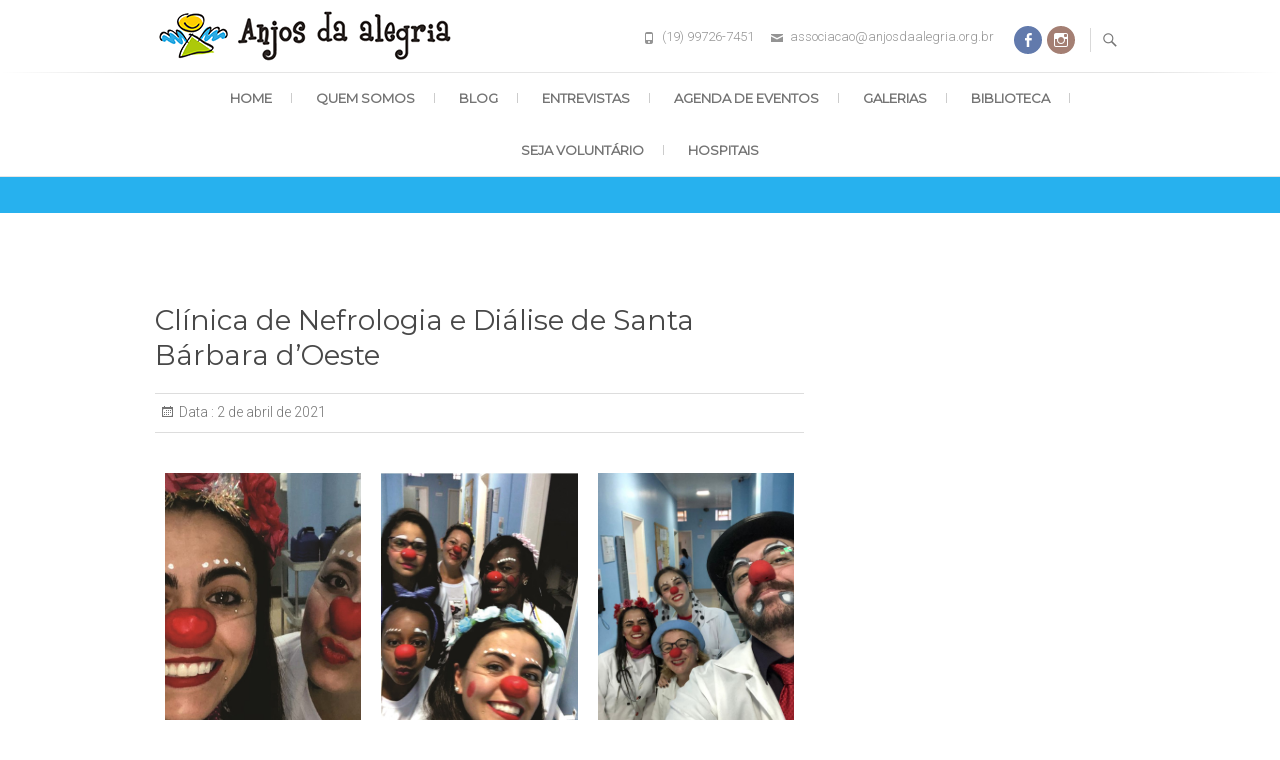

--- FILE ---
content_type: text/html; charset=UTF-8
request_url: https://anjosdaalegria.org.br/galeria/clinica-de-nefrologia-e-dialise-de-santa-barbara-doeste/
body_size: 7781
content:
<!DOCTYPE html>
<html lang="pt-BR">
<head>
<meta charset="UTF-8" />
<link rel="profile" href="http://gmpg.org/xfn/11" />
<link rel="pingback" href="https://anjosdaalegria.org.br/xmlrpc.php" />
<link href="https://fonts.googleapis.com/css?family=Montserrat&display=swap" rel="stylesheet">
<title>Clínica de Nefrologia e Diálise de Santa Bárbara d&#8217;Oeste &#8211; Anjos da Alegria</title>
<meta name='robots' content='max-image-preview:large' />
<link rel='dns-prefetch' href='//fonts.googleapis.com' />
<link rel='dns-prefetch' href='//s.w.org' />
<script type="text/javascript">
window._wpemojiSettings = {"baseUrl":"https:\/\/s.w.org\/images\/core\/emoji\/14.0.0\/72x72\/","ext":".png","svgUrl":"https:\/\/s.w.org\/images\/core\/emoji\/14.0.0\/svg\/","svgExt":".svg","source":{"concatemoji":"https:\/\/anjosdaalegria.org.br\/wp-includes\/js\/wp-emoji-release.min.js?ver=6.0.11"}};
/*! This file is auto-generated */
!function(e,a,t){var n,r,o,i=a.createElement("canvas"),p=i.getContext&&i.getContext("2d");function s(e,t){var a=String.fromCharCode,e=(p.clearRect(0,0,i.width,i.height),p.fillText(a.apply(this,e),0,0),i.toDataURL());return p.clearRect(0,0,i.width,i.height),p.fillText(a.apply(this,t),0,0),e===i.toDataURL()}function c(e){var t=a.createElement("script");t.src=e,t.defer=t.type="text/javascript",a.getElementsByTagName("head")[0].appendChild(t)}for(o=Array("flag","emoji"),t.supports={everything:!0,everythingExceptFlag:!0},r=0;r<o.length;r++)t.supports[o[r]]=function(e){if(!p||!p.fillText)return!1;switch(p.textBaseline="top",p.font="600 32px Arial",e){case"flag":return s([127987,65039,8205,9895,65039],[127987,65039,8203,9895,65039])?!1:!s([55356,56826,55356,56819],[55356,56826,8203,55356,56819])&&!s([55356,57332,56128,56423,56128,56418,56128,56421,56128,56430,56128,56423,56128,56447],[55356,57332,8203,56128,56423,8203,56128,56418,8203,56128,56421,8203,56128,56430,8203,56128,56423,8203,56128,56447]);case"emoji":return!s([129777,127995,8205,129778,127999],[129777,127995,8203,129778,127999])}return!1}(o[r]),t.supports.everything=t.supports.everything&&t.supports[o[r]],"flag"!==o[r]&&(t.supports.everythingExceptFlag=t.supports.everythingExceptFlag&&t.supports[o[r]]);t.supports.everythingExceptFlag=t.supports.everythingExceptFlag&&!t.supports.flag,t.DOMReady=!1,t.readyCallback=function(){t.DOMReady=!0},t.supports.everything||(n=function(){t.readyCallback()},a.addEventListener?(a.addEventListener("DOMContentLoaded",n,!1),e.addEventListener("load",n,!1)):(e.attachEvent("onload",n),a.attachEvent("onreadystatechange",function(){"complete"===a.readyState&&t.readyCallback()})),(e=t.source||{}).concatemoji?c(e.concatemoji):e.wpemoji&&e.twemoji&&(c(e.twemoji),c(e.wpemoji)))}(window,document,window._wpemojiSettings);
</script>
<style type="text/css">
img.wp-smiley,
img.emoji {
	display: inline !important;
	border: none !important;
	box-shadow: none !important;
	height: 1em !important;
	width: 1em !important;
	margin: 0 0.07em !important;
	vertical-align: -0.1em !important;
	background: none !important;
	padding: 0 !important;
}
</style>
	<link rel='stylesheet' id='wp-block-library-css'  href='https://anjosdaalegria.org.br/wp-includes/css/dist/block-library/style.min.css?ver=6.0.11' type='text/css' media='all' />
<style id='global-styles-inline-css' type='text/css'>
body{--wp--preset--color--black: #000000;--wp--preset--color--cyan-bluish-gray: #abb8c3;--wp--preset--color--white: #ffffff;--wp--preset--color--pale-pink: #f78da7;--wp--preset--color--vivid-red: #cf2e2e;--wp--preset--color--luminous-vivid-orange: #ff6900;--wp--preset--color--luminous-vivid-amber: #fcb900;--wp--preset--color--light-green-cyan: #7bdcb5;--wp--preset--color--vivid-green-cyan: #00d084;--wp--preset--color--pale-cyan-blue: #8ed1fc;--wp--preset--color--vivid-cyan-blue: #0693e3;--wp--preset--color--vivid-purple: #9b51e0;--wp--preset--gradient--vivid-cyan-blue-to-vivid-purple: linear-gradient(135deg,rgba(6,147,227,1) 0%,rgb(155,81,224) 100%);--wp--preset--gradient--light-green-cyan-to-vivid-green-cyan: linear-gradient(135deg,rgb(122,220,180) 0%,rgb(0,208,130) 100%);--wp--preset--gradient--luminous-vivid-amber-to-luminous-vivid-orange: linear-gradient(135deg,rgba(252,185,0,1) 0%,rgba(255,105,0,1) 100%);--wp--preset--gradient--luminous-vivid-orange-to-vivid-red: linear-gradient(135deg,rgba(255,105,0,1) 0%,rgb(207,46,46) 100%);--wp--preset--gradient--very-light-gray-to-cyan-bluish-gray: linear-gradient(135deg,rgb(238,238,238) 0%,rgb(169,184,195) 100%);--wp--preset--gradient--cool-to-warm-spectrum: linear-gradient(135deg,rgb(74,234,220) 0%,rgb(151,120,209) 20%,rgb(207,42,186) 40%,rgb(238,44,130) 60%,rgb(251,105,98) 80%,rgb(254,248,76) 100%);--wp--preset--gradient--blush-light-purple: linear-gradient(135deg,rgb(255,206,236) 0%,rgb(152,150,240) 100%);--wp--preset--gradient--blush-bordeaux: linear-gradient(135deg,rgb(254,205,165) 0%,rgb(254,45,45) 50%,rgb(107,0,62) 100%);--wp--preset--gradient--luminous-dusk: linear-gradient(135deg,rgb(255,203,112) 0%,rgb(199,81,192) 50%,rgb(65,88,208) 100%);--wp--preset--gradient--pale-ocean: linear-gradient(135deg,rgb(255,245,203) 0%,rgb(182,227,212) 50%,rgb(51,167,181) 100%);--wp--preset--gradient--electric-grass: linear-gradient(135deg,rgb(202,248,128) 0%,rgb(113,206,126) 100%);--wp--preset--gradient--midnight: linear-gradient(135deg,rgb(2,3,129) 0%,rgb(40,116,252) 100%);--wp--preset--duotone--dark-grayscale: url('#wp-duotone-dark-grayscale');--wp--preset--duotone--grayscale: url('#wp-duotone-grayscale');--wp--preset--duotone--purple-yellow: url('#wp-duotone-purple-yellow');--wp--preset--duotone--blue-red: url('#wp-duotone-blue-red');--wp--preset--duotone--midnight: url('#wp-duotone-midnight');--wp--preset--duotone--magenta-yellow: url('#wp-duotone-magenta-yellow');--wp--preset--duotone--purple-green: url('#wp-duotone-purple-green');--wp--preset--duotone--blue-orange: url('#wp-duotone-blue-orange');--wp--preset--font-size--small: 13px;--wp--preset--font-size--medium: 20px;--wp--preset--font-size--large: 36px;--wp--preset--font-size--x-large: 42px;}.has-black-color{color: var(--wp--preset--color--black) !important;}.has-cyan-bluish-gray-color{color: var(--wp--preset--color--cyan-bluish-gray) !important;}.has-white-color{color: var(--wp--preset--color--white) !important;}.has-pale-pink-color{color: var(--wp--preset--color--pale-pink) !important;}.has-vivid-red-color{color: var(--wp--preset--color--vivid-red) !important;}.has-luminous-vivid-orange-color{color: var(--wp--preset--color--luminous-vivid-orange) !important;}.has-luminous-vivid-amber-color{color: var(--wp--preset--color--luminous-vivid-amber) !important;}.has-light-green-cyan-color{color: var(--wp--preset--color--light-green-cyan) !important;}.has-vivid-green-cyan-color{color: var(--wp--preset--color--vivid-green-cyan) !important;}.has-pale-cyan-blue-color{color: var(--wp--preset--color--pale-cyan-blue) !important;}.has-vivid-cyan-blue-color{color: var(--wp--preset--color--vivid-cyan-blue) !important;}.has-vivid-purple-color{color: var(--wp--preset--color--vivid-purple) !important;}.has-black-background-color{background-color: var(--wp--preset--color--black) !important;}.has-cyan-bluish-gray-background-color{background-color: var(--wp--preset--color--cyan-bluish-gray) !important;}.has-white-background-color{background-color: var(--wp--preset--color--white) !important;}.has-pale-pink-background-color{background-color: var(--wp--preset--color--pale-pink) !important;}.has-vivid-red-background-color{background-color: var(--wp--preset--color--vivid-red) !important;}.has-luminous-vivid-orange-background-color{background-color: var(--wp--preset--color--luminous-vivid-orange) !important;}.has-luminous-vivid-amber-background-color{background-color: var(--wp--preset--color--luminous-vivid-amber) !important;}.has-light-green-cyan-background-color{background-color: var(--wp--preset--color--light-green-cyan) !important;}.has-vivid-green-cyan-background-color{background-color: var(--wp--preset--color--vivid-green-cyan) !important;}.has-pale-cyan-blue-background-color{background-color: var(--wp--preset--color--pale-cyan-blue) !important;}.has-vivid-cyan-blue-background-color{background-color: var(--wp--preset--color--vivid-cyan-blue) !important;}.has-vivid-purple-background-color{background-color: var(--wp--preset--color--vivid-purple) !important;}.has-black-border-color{border-color: var(--wp--preset--color--black) !important;}.has-cyan-bluish-gray-border-color{border-color: var(--wp--preset--color--cyan-bluish-gray) !important;}.has-white-border-color{border-color: var(--wp--preset--color--white) !important;}.has-pale-pink-border-color{border-color: var(--wp--preset--color--pale-pink) !important;}.has-vivid-red-border-color{border-color: var(--wp--preset--color--vivid-red) !important;}.has-luminous-vivid-orange-border-color{border-color: var(--wp--preset--color--luminous-vivid-orange) !important;}.has-luminous-vivid-amber-border-color{border-color: var(--wp--preset--color--luminous-vivid-amber) !important;}.has-light-green-cyan-border-color{border-color: var(--wp--preset--color--light-green-cyan) !important;}.has-vivid-green-cyan-border-color{border-color: var(--wp--preset--color--vivid-green-cyan) !important;}.has-pale-cyan-blue-border-color{border-color: var(--wp--preset--color--pale-cyan-blue) !important;}.has-vivid-cyan-blue-border-color{border-color: var(--wp--preset--color--vivid-cyan-blue) !important;}.has-vivid-purple-border-color{border-color: var(--wp--preset--color--vivid-purple) !important;}.has-vivid-cyan-blue-to-vivid-purple-gradient-background{background: var(--wp--preset--gradient--vivid-cyan-blue-to-vivid-purple) !important;}.has-light-green-cyan-to-vivid-green-cyan-gradient-background{background: var(--wp--preset--gradient--light-green-cyan-to-vivid-green-cyan) !important;}.has-luminous-vivid-amber-to-luminous-vivid-orange-gradient-background{background: var(--wp--preset--gradient--luminous-vivid-amber-to-luminous-vivid-orange) !important;}.has-luminous-vivid-orange-to-vivid-red-gradient-background{background: var(--wp--preset--gradient--luminous-vivid-orange-to-vivid-red) !important;}.has-very-light-gray-to-cyan-bluish-gray-gradient-background{background: var(--wp--preset--gradient--very-light-gray-to-cyan-bluish-gray) !important;}.has-cool-to-warm-spectrum-gradient-background{background: var(--wp--preset--gradient--cool-to-warm-spectrum) !important;}.has-blush-light-purple-gradient-background{background: var(--wp--preset--gradient--blush-light-purple) !important;}.has-blush-bordeaux-gradient-background{background: var(--wp--preset--gradient--blush-bordeaux) !important;}.has-luminous-dusk-gradient-background{background: var(--wp--preset--gradient--luminous-dusk) !important;}.has-pale-ocean-gradient-background{background: var(--wp--preset--gradient--pale-ocean) !important;}.has-electric-grass-gradient-background{background: var(--wp--preset--gradient--electric-grass) !important;}.has-midnight-gradient-background{background: var(--wp--preset--gradient--midnight) !important;}.has-small-font-size{font-size: var(--wp--preset--font-size--small) !important;}.has-medium-font-size{font-size: var(--wp--preset--font-size--medium) !important;}.has-large-font-size{font-size: var(--wp--preset--font-size--large) !important;}.has-x-large-font-size{font-size: var(--wp--preset--font-size--x-large) !important;}
</style>
<link rel='stylesheet' id='wpos-magnific-style-css'  href='https://anjosdaalegria.org.br/wp-content/plugins/album-and-image-gallery-plus-lightbox/assets/css/magnific-popup.css?ver=1.6' type='text/css' media='all' />
<link rel='stylesheet' id='wpos-slick-style-css'  href='https://anjosdaalegria.org.br/wp-content/plugins/album-and-image-gallery-plus-lightbox/assets/css/slick.css?ver=1.6' type='text/css' media='all' />
<link rel='stylesheet' id='aigpl-public-css-css'  href='https://anjosdaalegria.org.br/wp-content/plugins/album-and-image-gallery-plus-lightbox/assets/css/aigpl-public.css?ver=1.6' type='text/css' media='all' />
<link rel='stylesheet' id='contact-form-7-css'  href='https://anjosdaalegria.org.br/wp-content/plugins/contact-form-7/includes/css/styles.css?ver=5.6.3' type='text/css' media='all' />
<link rel='stylesheet' id='slick-css'  href='https://anjosdaalegria.org.br/wp-content/themes/freesia-empire/dist/slickslider/slick.css?ver=1.0' type='text/css' media='all' />
<link rel='stylesheet' id='freesiaempire-style-css'  href='https://anjosdaalegria.org.br/wp-content/themes/freesia-empire/style.css?ver=6.0.11' type='text/css' media='all' />
<link rel='stylesheet' id='freesiaempire_google_fonts-css'  href='//fonts.googleapis.com/css?family=Roboto%3A400%2C300%2C500%2C700&#038;ver=6.0.11' type='text/css' media='all' />
<link rel='stylesheet' id='genericons-css'  href='https://anjosdaalegria.org.br/wp-content/themes/freesia-empire/genericons/genericons.css?ver=3.4.1' type='text/css' media='all' />
<link rel='stylesheet' id='freesiaempire-responsive-css'  href='https://anjosdaalegria.org.br/wp-content/themes/freesia-empire/css/responsive.css?ver=6.0.11' type='text/css' media='all' />
<link rel='stylesheet' id='freesiaempire-animate-css'  href='https://anjosdaalegria.org.br/wp-content/themes/freesia-empire/assets/wow/css/animate.min.css?ver=6.0.11' type='text/css' media='all' />
<script type='text/javascript' src='https://anjosdaalegria.org.br/wp-includes/js/jquery/jquery.min.js?ver=3.6.0' id='jquery-core-js'></script>
<script type='text/javascript' src='https://anjosdaalegria.org.br/wp-includes/js/jquery/jquery-migrate.min.js?ver=3.3.2' id='jquery-migrate-js'></script>
<script type='text/javascript' src='https://anjosdaalegria.org.br/wp-content/themes/freesia-empire/dist/slickslider/slick.js?ver=6.0.11' id='slick-js'></script>
<script type='text/javascript' src='https://anjosdaalegria.org.br/wp-content/themes/freesia-empire/js/freesiaempire-main.js?ver=6.0.11' id='freesiaempire-main-js'></script>
<script type='text/javascript' src='https://anjosdaalegria.org.br/wp-content/themes/freesia-empire/js/freesiaempire-sticky-scroll.js?ver=6.0.11' id='sticky-scroll-js'></script>
<!--[if lt IE 9]>
<script type='text/javascript' src='https://anjosdaalegria.org.br/wp-content/themes/freesia-empire/js/html5.js?ver=3.7.3' id='html5-js'></script>
<![endif]-->
<script type='text/javascript' src='https://anjosdaalegria.org.br/wp-content/themes/freesia-empire/assets/wow/js/wow.min.js?ver=6.0.11' id='wow-js'></script>
<script type='text/javascript' src='https://anjosdaalegria.org.br/wp-content/themes/freesia-empire/assets/wow/js/wow-settings.js?ver=6.0.11' id='wow-settings-js'></script>
<link rel="https://api.w.org/" href="https://anjosdaalegria.org.br/wp-json/" /><link rel="alternate" type="application/json" href="https://anjosdaalegria.org.br/wp-json/wp/v2/posts/666" /><link rel="EditURI" type="application/rsd+xml" title="RSD" href="https://anjosdaalegria.org.br/xmlrpc.php?rsd" />
<link rel="wlwmanifest" type="application/wlwmanifest+xml" href="https://anjosdaalegria.org.br/wp-includes/wlwmanifest.xml" /> 
<meta name="generator" content="WordPress 6.0.11" />
<link rel="canonical" href="https://anjosdaalegria.org.br/galeria/clinica-de-nefrologia-e-dialise-de-santa-barbara-doeste/" />
<link rel='shortlink' href='https://anjosdaalegria.org.br/?p=666' />
<link rel="alternate" type="application/json+oembed" href="https://anjosdaalegria.org.br/wp-json/oembed/1.0/embed?url=https%3A%2F%2Fanjosdaalegria.org.br%2Fgaleria%2Fclinica-de-nefrologia-e-dialise-de-santa-barbara-doeste%2F" />
<link rel="alternate" type="text/xml+oembed" href="https://anjosdaalegria.org.br/wp-json/oembed/1.0/embed?url=https%3A%2F%2Fanjosdaalegria.org.br%2Fgaleria%2Fclinica-de-nefrologia-e-dialise-de-santa-barbara-doeste%2F&#038;format=xml" />
	<meta name="viewport" content="width=device-width" />
	<!-- Custom CSS -->
<style type="text/css" media="screen">
#site-branding #site-title, #site-branding #site-description{
				clip: rect(1px, 1px, 1px, 1px);
				position: absolute;
			}</style>
<link rel="icon" href="https://anjosdaalegria.org.br/wp-content/uploads/2020/03/cropped-logo_anjos_da_alegria_footer-32x32.png" sizes="32x32" />
<link rel="icon" href="https://anjosdaalegria.org.br/wp-content/uploads/2020/03/cropped-logo_anjos_da_alegria_footer-192x192.png" sizes="192x192" />
<link rel="apple-touch-icon" href="https://anjosdaalegria.org.br/wp-content/uploads/2020/03/cropped-logo_anjos_da_alegria_footer-180x180.png" />
<meta name="msapplication-TileImage" content="https://anjosdaalegria.org.br/wp-content/uploads/2020/03/cropped-logo_anjos_da_alegria_footer-270x270.png" />
</head>
<body class="post-template-default single single-post postid-666 single-format-standard wp-embed-responsive  blog-large">
	<svg xmlns="http://www.w3.org/2000/svg" viewBox="0 0 0 0" width="0" height="0" focusable="false" role="none" style="visibility: hidden; position: absolute; left: -9999px; overflow: hidden;" ><defs><filter id="wp-duotone-dark-grayscale"><feColorMatrix color-interpolation-filters="sRGB" type="matrix" values=" .299 .587 .114 0 0 .299 .587 .114 0 0 .299 .587 .114 0 0 .299 .587 .114 0 0 " /><feComponentTransfer color-interpolation-filters="sRGB" ><feFuncR type="table" tableValues="0 0.49803921568627" /><feFuncG type="table" tableValues="0 0.49803921568627" /><feFuncB type="table" tableValues="0 0.49803921568627" /><feFuncA type="table" tableValues="1 1" /></feComponentTransfer><feComposite in2="SourceGraphic" operator="in" /></filter></defs></svg><svg xmlns="http://www.w3.org/2000/svg" viewBox="0 0 0 0" width="0" height="0" focusable="false" role="none" style="visibility: hidden; position: absolute; left: -9999px; overflow: hidden;" ><defs><filter id="wp-duotone-grayscale"><feColorMatrix color-interpolation-filters="sRGB" type="matrix" values=" .299 .587 .114 0 0 .299 .587 .114 0 0 .299 .587 .114 0 0 .299 .587 .114 0 0 " /><feComponentTransfer color-interpolation-filters="sRGB" ><feFuncR type="table" tableValues="0 1" /><feFuncG type="table" tableValues="0 1" /><feFuncB type="table" tableValues="0 1" /><feFuncA type="table" tableValues="1 1" /></feComponentTransfer><feComposite in2="SourceGraphic" operator="in" /></filter></defs></svg><svg xmlns="http://www.w3.org/2000/svg" viewBox="0 0 0 0" width="0" height="0" focusable="false" role="none" style="visibility: hidden; position: absolute; left: -9999px; overflow: hidden;" ><defs><filter id="wp-duotone-purple-yellow"><feColorMatrix color-interpolation-filters="sRGB" type="matrix" values=" .299 .587 .114 0 0 .299 .587 .114 0 0 .299 .587 .114 0 0 .299 .587 .114 0 0 " /><feComponentTransfer color-interpolation-filters="sRGB" ><feFuncR type="table" tableValues="0.54901960784314 0.98823529411765" /><feFuncG type="table" tableValues="0 1" /><feFuncB type="table" tableValues="0.71764705882353 0.25490196078431" /><feFuncA type="table" tableValues="1 1" /></feComponentTransfer><feComposite in2="SourceGraphic" operator="in" /></filter></defs></svg><svg xmlns="http://www.w3.org/2000/svg" viewBox="0 0 0 0" width="0" height="0" focusable="false" role="none" style="visibility: hidden; position: absolute; left: -9999px; overflow: hidden;" ><defs><filter id="wp-duotone-blue-red"><feColorMatrix color-interpolation-filters="sRGB" type="matrix" values=" .299 .587 .114 0 0 .299 .587 .114 0 0 .299 .587 .114 0 0 .299 .587 .114 0 0 " /><feComponentTransfer color-interpolation-filters="sRGB" ><feFuncR type="table" tableValues="0 1" /><feFuncG type="table" tableValues="0 0.27843137254902" /><feFuncB type="table" tableValues="0.5921568627451 0.27843137254902" /><feFuncA type="table" tableValues="1 1" /></feComponentTransfer><feComposite in2="SourceGraphic" operator="in" /></filter></defs></svg><svg xmlns="http://www.w3.org/2000/svg" viewBox="0 0 0 0" width="0" height="0" focusable="false" role="none" style="visibility: hidden; position: absolute; left: -9999px; overflow: hidden;" ><defs><filter id="wp-duotone-midnight"><feColorMatrix color-interpolation-filters="sRGB" type="matrix" values=" .299 .587 .114 0 0 .299 .587 .114 0 0 .299 .587 .114 0 0 .299 .587 .114 0 0 " /><feComponentTransfer color-interpolation-filters="sRGB" ><feFuncR type="table" tableValues="0 0" /><feFuncG type="table" tableValues="0 0.64705882352941" /><feFuncB type="table" tableValues="0 1" /><feFuncA type="table" tableValues="1 1" /></feComponentTransfer><feComposite in2="SourceGraphic" operator="in" /></filter></defs></svg><svg xmlns="http://www.w3.org/2000/svg" viewBox="0 0 0 0" width="0" height="0" focusable="false" role="none" style="visibility: hidden; position: absolute; left: -9999px; overflow: hidden;" ><defs><filter id="wp-duotone-magenta-yellow"><feColorMatrix color-interpolation-filters="sRGB" type="matrix" values=" .299 .587 .114 0 0 .299 .587 .114 0 0 .299 .587 .114 0 0 .299 .587 .114 0 0 " /><feComponentTransfer color-interpolation-filters="sRGB" ><feFuncR type="table" tableValues="0.78039215686275 1" /><feFuncG type="table" tableValues="0 0.94901960784314" /><feFuncB type="table" tableValues="0.35294117647059 0.47058823529412" /><feFuncA type="table" tableValues="1 1" /></feComponentTransfer><feComposite in2="SourceGraphic" operator="in" /></filter></defs></svg><svg xmlns="http://www.w3.org/2000/svg" viewBox="0 0 0 0" width="0" height="0" focusable="false" role="none" style="visibility: hidden; position: absolute; left: -9999px; overflow: hidden;" ><defs><filter id="wp-duotone-purple-green"><feColorMatrix color-interpolation-filters="sRGB" type="matrix" values=" .299 .587 .114 0 0 .299 .587 .114 0 0 .299 .587 .114 0 0 .299 .587 .114 0 0 " /><feComponentTransfer color-interpolation-filters="sRGB" ><feFuncR type="table" tableValues="0.65098039215686 0.40392156862745" /><feFuncG type="table" tableValues="0 1" /><feFuncB type="table" tableValues="0.44705882352941 0.4" /><feFuncA type="table" tableValues="1 1" /></feComponentTransfer><feComposite in2="SourceGraphic" operator="in" /></filter></defs></svg><svg xmlns="http://www.w3.org/2000/svg" viewBox="0 0 0 0" width="0" height="0" focusable="false" role="none" style="visibility: hidden; position: absolute; left: -9999px; overflow: hidden;" ><defs><filter id="wp-duotone-blue-orange"><feColorMatrix color-interpolation-filters="sRGB" type="matrix" values=" .299 .587 .114 0 0 .299 .587 .114 0 0 .299 .587 .114 0 0 .299 .587 .114 0 0 " /><feComponentTransfer color-interpolation-filters="sRGB" ><feFuncR type="table" tableValues="0.098039215686275 1" /><feFuncG type="table" tableValues="0 0.66274509803922" /><feFuncB type="table" tableValues="0.84705882352941 0.41960784313725" /><feFuncA type="table" tableValues="1 1" /></feComponentTransfer><feComposite in2="SourceGraphic" operator="in" /></filter></defs></svg><div id="page" class="hfeed site">
	<a class="skip-link screen-reader-text" href="#content">Skip to content</a>
<!-- Masthead ============================================= -->
<header id="masthead" class="site-header" role="banner">
	<div class="top-header">
						<div class="container clearfix"><div id="site-branding">
				<a href="https://anjosdaalegria.org.br/" title="Anjos da Alegria" rel="home"> <img src="https://anjosdaalegria.org.br/wp-content/uploads/2020/03/logo_anjos_da_alegria.png" id="site-logo" alt="Anjos da Alegria"></a> 

			</div><div class="menu-toggle">      
								<div class="line-one"></div>
								<div class="line-two"></div>
								<div class="line-three"></div>
							</div><div class="header-info clearfix"><div class="header-social-block">	<div class="social-links clearfix">
	<ul><li id="menu-item-9" class="menu-item menu-item-type-custom menu-item-object-custom menu-item-9"><a target="_blank" rel="noopener" href="https://www.facebook.com/anjosdaalegria/"><span class="screen-reader-text">Facebook</span></a></li>
<li id="menu-item-157" class="menu-item menu-item-type-custom menu-item-object-custom menu-item-157"><a target="_blank" rel="noopener" href="https://www.instagram.com/associacaoanjosdaalegria/"><span class="screen-reader-text">Instagram</span></a></li>
</ul>	</div><!-- end .social-links -->
	</div><!-- end .header-social-block --><!-- Contact Us ============================================= --><div id="freesiaempire_contact_widgets-5" class="info clearfix">		<ul>
						<li class="phone-number"><a href="tel:19997267451" title="(19) 99726-7451">(19) 99726-7451</a></li>
						<li class="email"><a href="mailto:associacao@anjosdaalegria.org.br" title="">associacao@anjosdaalegria.org.br</a></li>
					</ul>
	</div><!-- end .contact_widget --> </div> <!-- end .header-info -->							<button id="search-toggle" class="header-search" type="button"></button>
							<div id="search-box" class="clearfix">
								<form class="search-form" action="https://anjosdaalegria.org.br/" method="get">
		<input type="search" name="s" class="search-field" placeholder="Pesquisar..." autocomplete="off">
	<button type="submit" class="search-submit"><i class="search-icon"></i></button>
	</form> <!-- end .search-form -->							</div>  <!-- end #search-box -->
						</div> <!-- end .container -->
				</div> <!-- end .top-header -->	<!-- Main Header============================================= -->
	<div id="sticky_header">
		<div class="container clearfix">
			<!-- Main Nav ============================================= -->
									<nav id="site-navigation" class="main-navigation clearfix" role="navigation" aria-label="Main Menu">
				<button class="menu-toggle-2" aria-controls="primary-menu" aria-expanded="false"></button>
					  	<!-- end .menu-toggle -->
				<ul id="primary-menu" class="menu nav-menu"><li id="menu-item-116" class="menu-item menu-item-type-post_type menu-item-object-page menu-item-home menu-item-116"><a href="https://anjosdaalegria.org.br/">Home</a></li>
<li id="menu-item-386" class="menu-item menu-item-type-post_type menu-item-object-page menu-item-386"><a href="https://anjosdaalegria.org.br/quem-somos/">Quem somos</a></li>
<li id="menu-item-115" class="menu-item menu-item-type-post_type menu-item-object-page current_page_parent menu-item-115"><a href="https://anjosdaalegria.org.br/blog/">Blog</a></li>
<li id="menu-item-406" class="menu-item menu-item-type-taxonomy menu-item-object-category menu-item-406"><a href="https://anjosdaalegria.org.br/./entrevista/">Entrevistas</a></li>
<li id="menu-item-421" class="menu-item menu-item-type-taxonomy menu-item-object-category menu-item-421"><a href="https://anjosdaalegria.org.br/./agenda-de-eventos/">Agenda de Eventos</a></li>
<li id="menu-item-190" class="menu-item menu-item-type-post_type menu-item-object-page menu-item-190"><a href="https://anjosdaalegria.org.br/galeria/">Galerias</a></li>
<li id="menu-item-578" class="menu-item menu-item-type-post_type menu-item-object-page menu-item-578"><a href="https://anjosdaalegria.org.br/biblioteca/">Biblioteca</a></li>
<li id="menu-item-398" class="menu-item menu-item-type-post_type menu-item-object-page menu-item-398"><a href="https://anjosdaalegria.org.br/seja-voluntario/">Seja Voluntário</a></li>
<li id="menu-item-723" class="menu-item menu-item-type-post_type menu-item-object-page menu-item-723"><a href="https://anjosdaalegria.org.br/hospitais/">Hospitais</a></li>
</ul>			</nav> <!-- end #site-navigation -->
					</div> <!-- end .container -->
	</div> <!-- end #sticky_header -->
							<div class="page-header clearfix">
							<div class="container">
																			<!-- .page-title -->
																									</div> <!-- .container -->
						</div> <!-- .page-header -->
				</header> <!-- end #masthead -->
<!-- Main Page Start ============================================= -->
<div id="content">
<div class="container clearfix">

			<div id="primary">

	<main id="main" class="site-main clearfix">

				
			<article class="post-format format- post-666 post type-post status-publish format-standard has-post-thumbnail hentry category-galeria clearfix" id="post-666">

				
				<header class="entry-header">

					<h2 class="entry-title"> 

						<a href="https://anjosdaalegria.org.br/galeria/clinica-de-nefrologia-e-dialise-de-santa-barbara-doeste/" title="Clínica de Nefrologia e Diálise de Santa Bárbara d&#8217;Oeste"> 

							Clínica de Nefrologia e Diálise de Santa Bárbara d&#8217;Oeste 

						</a> 

					</h2> <!-- end.entry-title -->

				
					<div class="entry-meta">

						
						<!-- <span class="author vcard">

							Autor :
								<a href="https://anjosdaalegria.org.br/author/wesley/" title="Wesley Zoppe">

							Wesley Zoppe
								 </a>

						</span>  -->

						<span class="posted-on">Data  :
							<a title="01:27" href="https://anjosdaalegria.org.br/galeria/clinica-de-nefrologia-e-dialise-de-santa-barbara-doeste/">

								2 de abril de 2021 

							</a>

						</span>

						
					</div> <!-- .entry-meta -->

				
			</header> <!-- .entry-header -->

			<div class="entry-content">

				
		<div class="aigpl-gallery aigpl-gallery-wrp aigpl-gallery-grid aigpl-clearfix aigpl-design-1 aigpl-popup-gallery " id="aigpl-gallery-1">

		<div class="aigpl-cnt-wrp aigpl-col-3 aigpl-columns aigpl-first" data-item-index="1">
	<div class="aigpl-inr-wrp">
		<div class="aigpl-img-wrp" style="">
								<a class="aigpl-img-link" data-mfp-src="https://anjosdaalegria.org.br/wp-content/uploads/2021/04/HEMO-220220.jpg" href="javascript:void(0);" target="_self">
						<img class="aigpl-img"  src="https://anjosdaalegria.org.br/wp-content/uploads/2021/04/HEMO-220220.jpg" alt="" />
					</a>
						</div>

			</div>
</div><div class="aigpl-cnt-wrp aigpl-col-3 aigpl-columns" data-item-index="2">
	<div class="aigpl-inr-wrp">
		<div class="aigpl-img-wrp" style="">
								<a class="aigpl-img-link" data-mfp-src="https://anjosdaalegria.org.br/wp-content/uploads/2021/04/hemo-290220.jpg" href="javascript:void(0);" target="_self">
						<img class="aigpl-img"  src="https://anjosdaalegria.org.br/wp-content/uploads/2021/04/hemo-290220.jpg" alt="" />
					</a>
						</div>

			</div>
</div><div class="aigpl-cnt-wrp aigpl-col-3 aigpl-columns" data-item-index="3">
	<div class="aigpl-inr-wrp">
		<div class="aigpl-img-wrp" style="">
								<a class="aigpl-img-link" data-mfp-src="https://anjosdaalegria.org.br/wp-content/uploads/2021/04/hemo-080220.jpg" href="javascript:void(0);" target="_self">
						<img class="aigpl-img"  src="https://anjosdaalegria.org.br/wp-content/uploads/2021/04/hemo-080220.jpg" alt="" />
					</a>
						</div>

			</div>
</div><div class="aigpl-cnt-wrp aigpl-col-3 aigpl-columns aigpl-first" data-item-index="4">
	<div class="aigpl-inr-wrp">
		<div class="aigpl-img-wrp" style="">
								<a class="aigpl-img-link" data-mfp-src="https://anjosdaalegria.org.br/wp-content/uploads/2021/04/hemo-010220.jpg" href="javascript:void(0);" target="_self">
						<img class="aigpl-img"  src="https://anjosdaalegria.org.br/wp-content/uploads/2021/04/hemo-010220.jpg" alt="" />
					</a>
						</div>

			</div>
</div>
		</div><!-- end .aigpl-gallery-wrp -->

	

				
			</div> <!-- .end entry-content -->

				
					<footer class="entry-footer"> 

						<span class="cat-links">

							Categoria : <a href="https://anjosdaalegria.org.br/./galeria/" rel="category tag">Galeria</a> 

						</span> <!-- .cat-links -->

						
					</footer> <!-- .entry-meta -->

				
			</article>

	
</main> <!-- #main -->

	
		<ul class="default-wp-page clearfix">

			<li class="previous"> 

				<a href="https://anjosdaalegria.org.br/galeria/hospital-sao-francisco/" rel="prev"><span class="meta-nav">&larr;</span> Hospital São Francisco</a> 

			</li>

			<li class="next"> 

				<a href="https://anjosdaalegria.org.br/galeria/hospital-santa-casa-de-santa-barbara-doeste/" rel="next">Hospital Santa Casa de Santa Bárbara d&#8217;Oeste <span class="meta-nav">&rarr;</span></a>
			</li>

		</ul>

	
<div id="comments" class="comments-area">
			</div> <!-- .comments-area -->
</div> <!-- #primary -->

</div>
<!-- end .container -->
</div>
<!-- end #content -->
<!-- Footer Start ============================================= -->
<section class="newsletter">

	<div class="container">

		<div class="box_newsletter">

			<h2 class="center">NEWSLETTER</h2>
			
			
		</div>

	</div>
	

</section>








	












<footer id="colophon" class="site-footer clearfix" role="contentinfo">
		<div class="widget-wrap">
		<div class="container">
			<div class="widget-area clearfix">
			<div class="column-4"><aside id="custom_html-3" class="widget_text widget widget_custom_html"><h3 class="widget-title">Anjos da Alegria</h3><div class="textwidget custom-html-widget">Nosso trabalho pra ser sério, depende do seu sorriso!</div></aside><aside id="media_image-3" class="widget widget_media_image"><img width="458" height="419" src="https://anjosdaalegria.org.br/wp-content/uploads/2020/03/logo-anjosdaalegria-sem-fundo.png" class="image wp-image-449  attachment-full size-full" alt="" loading="lazy" style="max-width: 100%; height: auto;" srcset="https://anjosdaalegria.org.br/wp-content/uploads/2020/03/logo-anjosdaalegria-sem-fundo.png 458w, https://anjosdaalegria.org.br/wp-content/uploads/2020/03/logo-anjosdaalegria-sem-fundo-300x274.png 300w" sizes="(max-width: 458px) 100vw, 458px" /></aside></div><!-- end .column4  --><div class="column-4"><aside id="nav_menu-3" class="widget widget_nav_menu"><h3 class="widget-title">MENU</h3><div class="menu-main-menu-container"><ul id="menu-main-menu-1" class="menu"><li class="menu-item menu-item-type-post_type menu-item-object-page menu-item-home menu-item-116"><a href="https://anjosdaalegria.org.br/">Home</a></li>
<li class="menu-item menu-item-type-post_type menu-item-object-page menu-item-386"><a href="https://anjosdaalegria.org.br/quem-somos/">Quem somos</a></li>
<li class="menu-item menu-item-type-post_type menu-item-object-page current_page_parent menu-item-115"><a href="https://anjosdaalegria.org.br/blog/">Blog</a></li>
<li class="menu-item menu-item-type-taxonomy menu-item-object-category menu-item-406"><a href="https://anjosdaalegria.org.br/./entrevista/">Entrevistas</a></li>
<li class="menu-item menu-item-type-taxonomy menu-item-object-category menu-item-421"><a href="https://anjosdaalegria.org.br/./agenda-de-eventos/">Agenda de Eventos</a></li>
<li class="menu-item menu-item-type-post_type menu-item-object-page menu-item-190"><a href="https://anjosdaalegria.org.br/galeria/">Galerias</a></li>
<li class="menu-item menu-item-type-post_type menu-item-object-page menu-item-578"><a href="https://anjosdaalegria.org.br/biblioteca/">Biblioteca</a></li>
<li class="menu-item menu-item-type-post_type menu-item-object-page menu-item-398"><a href="https://anjosdaalegria.org.br/seja-voluntario/">Seja Voluntário</a></li>
<li class="menu-item menu-item-type-post_type menu-item-object-page menu-item-723"><a href="https://anjosdaalegria.org.br/hospitais/">Hospitais</a></li>
</ul></div></aside></div><!--end .column4  --><div class="column-4"><aside id="nav_menu-4" class="widget widget_nav_menu"><h3 class="widget-title">REDES SOCIAIS</h3><div class="menu-social-icons-container"><ul id="menu-social-icons-1" class="menu"><li class="menu-item menu-item-type-custom menu-item-object-custom menu-item-9"><a target="_blank" rel="noopener" href="https://www.facebook.com/anjosdaalegria/">Facebook</a></li>
<li class="menu-item menu-item-type-custom menu-item-object-custom menu-item-157"><a target="_blank" rel="noopener" href="https://www.instagram.com/associacaoanjosdaalegria/">Instagram</a></li>
</ul></div></aside></div><!--end .column4  --><div class="column-4"><!-- Contact Us ============================================= --><aside id="freesiaempire_contact_widgets-3" class="widget widget_contact">		<h3 class="widget-title">Contato</h3> <!-- end .widget-title -->
				<ul>
						<li class="address"><a href="https://www.google.com.br/maps/dir/-22.7372945,-47.3217262/anjos+da+alegria/@-22.7453091,-47.3514878,14z/data=!3m1!4b1!4m9!4m8!1m1!4e1!1m5!1m1!1s0x94c89bdcb605612f:0xe7ddf141112c895a!2m2!1d-47.3473134!2d-22.7461316?hl=pt-BR" title="Praça das Nações, 88 - Vila Frezzarin, Americana - SP, 13465-799" target="_blank">Praça das Nações, 88 - Vila Frezzarin, Americana - SP, 13465-799</a></li>
						<li class="phone-number"><a href="tel:19997267451" title="(19) 99726-7451">(19) 99726-7451</a></li>
						<li class="email"><a href="mailto:associacao@anjosdaalegria.org.br" title="">associacao@anjosdaalegria.org.br</a></li>
					</ul>
	</aside><!-- end .contact_widget --></div><!--end .column4-->			</div> <!-- end .widget-area -->
		</div> <!-- end .container -->
	</div> <!-- end .widget-wrap -->
		<div class="site-info">
		<div class="container">
							<div class="social-links clearfix">
	<ul><li class="menu-item menu-item-type-custom menu-item-object-custom menu-item-9"><a target="_blank" rel="noopener" href="https://www.facebook.com/anjosdaalegria/"><span class="screen-reader-text">Facebook</span></a></li>
<li class="menu-item menu-item-type-custom menu-item-object-custom menu-item-157"><a target="_blank" rel="noopener" href="https://www.instagram.com/associacaoanjosdaalegria/"><span class="screen-reader-text">Instagram</span></a></li>
</ul>	</div><!-- end .social-links -->
	<div class="copyright">&copy; 2026 				<a title="Anjos da Alegria" target="_blank" href="https://anjosdaalegria.org.br/">
					Anjos da Alegria				</a> 
				</div>
						<div style="clear:both;"></div>
		</div> <!-- end .container -->
	</div> <!-- end .site-info -->
		<div class="go-to-top"><a title="Go to Top" href="#masthead"></a></div> <!-- end .go-to-top -->
	</footer> <!-- end #colophon -->
</div> <!-- end #page -->
<script type='text/javascript' src='https://anjosdaalegria.org.br/wp-content/plugins/contact-form-7/includes/swv/js/index.js?ver=5.6.3' id='swv-js'></script>
<script type='text/javascript' id='contact-form-7-js-extra'>
/* <![CDATA[ */
var wpcf7 = {"api":{"root":"https:\/\/anjosdaalegria.org.br\/wp-json\/","namespace":"contact-form-7\/v1"},"cached":"1"};
/* ]]> */
</script>
<script type='text/javascript' src='https://anjosdaalegria.org.br/wp-content/plugins/contact-form-7/includes/js/index.js?ver=5.6.3' id='contact-form-7-js'></script>
<script type='text/javascript' src='https://anjosdaalegria.org.br/wp-content/themes/freesia-empire/js/jquery.cycle.all.js?ver=3.0.3' id='jquery_cycle_all-js'></script>
<script type='text/javascript' id='freesiaempire_slider-js-extra'>
/* <![CDATA[ */
var freesiaempire_slider_value = {"transition_effect":"fade","transition_delay":"4000","transition_duration":"1000"};
/* ]]> */
</script>
<script type='text/javascript' src='https://anjosdaalegria.org.br/wp-content/themes/freesia-empire/js/freesiaempire-slider-setting.js?ver=6.0.11' id='freesiaempire_slider-js'></script>
<script type='text/javascript' src='https://anjosdaalegria.org.br/wp-content/themes/freesia-empire/js/navigation.js?ver=6.0.11' id='freesiaempire-navigation-js'></script>
<script type='text/javascript' src='https://anjosdaalegria.org.br/wp-content/themes/freesia-empire/js/freesiaempire-quote-slider.js?ver=4.2.2' id='freesiaempire-quote-slider-js'></script>
<script type='text/javascript' src='https://anjosdaalegria.org.br/wp-content/themes/freesia-empire/js/skip-link-focus-fix.js?ver=6.0.11' id='freesiaempire-skip-link-focus-fix-js'></script>
<script type='text/javascript' src='https://anjosdaalegria.org.br/wp-content/plugins/album-and-image-gallery-plus-lightbox/assets/js/jquery.magnific-popup.min.js?ver=1.6' id='wpos-magnific-script-js'></script>
<script type='text/javascript' id='aigpl-public-js-js-extra'>
/* <![CDATA[ */
var Aigpl = {"is_mobile":"0","is_rtl":"0","mfp_img_counter":"%curr% of %total%","is_avada":"0"};
/* ]]> */
</script>
<script type='text/javascript' src='https://anjosdaalegria.org.br/wp-content/plugins/album-and-image-gallery-plus-lightbox/assets/js/aigpl-public.js?ver=1.6' id='aigpl-public-js-js'></script>
</body>
</html>
<!-- <script type="text/javascript">
	
	jQuery(document).ready(function(){
    	jQuery('.blocks-gallery-item').on( "click", function() {
        	jQuery(this).toggleClass('maxSize')
    	});
	});

</script>

<style type="text/css">
	
	.blocks-gallery-item{
		cursor: pointer;
	}

	.maxSize figure{
		padding: 40px;
	}

	.maxSize{
		position: absolute !important;
    	width: 100% !important;
    	z-index: 999999;
    	background: rgba(0, 0, 0, 0.9);
	}

</style> -->
<!-- Dynamic page generated in 0.367 seconds. -->
<!-- Cached page generated by WP-Super-Cache on 2026-01-18 06:49:47 -->

<!-- super cache -->

--- FILE ---
content_type: text/css
request_url: https://anjosdaalegria.org.br/wp-content/themes/freesia-empire/dist/slickslider/slick.css?ver=1.0
body_size: 1435
content:
@charset 'UTF-8';
/* -------------------------------- Slider -------------------------------- */
.slick-slider
{
    position: relative;

    display: block;
    box-sizing: border-box;

    -webkit-user-select: none;
       -moz-user-select: none;
        -ms-user-select: none;
            user-select: none;

    -webkit-touch-callout: none;
    -khtml-user-select: none;
    -ms-touch-action: pan-y;
        touch-action: pan-y;
    -webkit-tap-highlight-color: transparent;
}

.slick-list
{
    position: relative;

    display: block;
    overflow: hidden;

    margin: 0;
    padding: 0;
}
.slick-list:focus
{
    outline: none;
}
.slick-list.dragging
{
    cursor: pointer;
    cursor: hand;
}

.slick-slider .slick-track,
.slick-slider .slick-list
{
    -webkit-transform: translate3d(0, 0, 0);
       -moz-transform: translate3d(0, 0, 0);
        -ms-transform: translate3d(0, 0, 0);
         -o-transform: translate3d(0, 0, 0);
            transform: translate3d(0, 0, 0);
}

.slick-track
{
    position: relative;
    top: 0;
    left: 0;

    display: block;
    margin-left: auto;
    margin-right: auto;
}
.slick-track:before,
.slick-track:after
{
    display: table;

    content: '';
}
.slick-track:after
{
    clear: both;
}
.slick-loading .slick-track
{
    visibility: hidden;
}

.slick-slide
{
    display: none;
    float: left;

    height: 100%;
    min-height: 1px;
}
[dir='rtl'] .slick-slide
{
    float: right;
}
.slick-slide img
{
    display: block;
}
.slick-slide.slick-loading img
{
    display: none;
}
.slick-slide.dragging img
{
    pointer-events: none;
}
.slick-initialized .slick-slide
{
    display: block;
}
.slick-loading .slick-slide
{
    visibility: hidden;
}
.slick-vertical .slick-slide
{
    display: block;

    height: auto;

    border: 1px solid transparent;
}
.slick-arrow.slick-hidden {
    display: none;
}



/* -------------------------------- SLICK  THEME -------------------------------- */


/* Slider */
.slick-loading .slick-list
{
    background: #fff url('./ajax-loader.gif') center center no-repeat;
}

/* Icons */
/* Arrows */
.slick-prev,
.slick-next
{
    font-size: 0;
    line-height: 0;
    position: absolute;
    top: 50%;
    display: block;    
    z-index: 99;
    width: 25px;
    height: 40px;
    padding: 0;
    -webkit-transform: translate(0, -50%);
    -ms-transform: translate(0, -50%);
    transform: translate(0, -50%);

    cursor: pointer;

    color: transparent;
    border: none;
    outline: none;
    background: transparent;
}

.slick-prev:hover:before,
.slick-prev:focus:before,
.slick-next:hover:before,
.slick-next:focus:before
{
    opacity: 1;
}
.slick-prev.slick-disabled:before,
.slick-next.slick-disabled:before
{
    opacity: .25;
}

.slick-prev:before,
.slick-next:before
{
    font-family: 'slick';
    font-size: 20px;
    line-height: 1;

    opacity: .75;
    color: white;

    -webkit-font-smoothing: antialiased;
    -moz-osx-font-smoothing: grayscale;
}

.slick-prev
{
    left: -25px;
}
[dir='rtl'] .slick-prev
{
    right: -25px;
    left: auto;
}
.slick-prev:before
{
    content: '';
}
[dir='rtl'] .slick-prev:before
{
    content: '';
}

.slick-next
{
    right: -25px;
}
[dir='rtl'] .slick-next
{
    right: auto;
    left: -25px;
}
.slick-next:before
{
    content: '';
}
[dir='rtl'] .slick-next:before
{
    content: '';
}

/* Dots */
.slick-dotted.slick-slider
{
    margin-bottom: 30px;
}

.slick-dots
{
    position: absolute;
    bottom: 25px;

    display: block;

    width: 100%;
    padding: 0;
    margin: 0;

    list-style: none;

    text-align: center;
}
.slick-dots li
{
    position: relative;

    display: inline-block;

    width: 20px;
    height: 20px;
    margin: 0 5px;
    padding: 0;

    cursor: pointer;
}
.slick-dots li button
{
    font-size: 0;
    line-height: 0;

    display: block;
    cursor: pointer;

    color: transparent;
    border: 0;
    outline: none;
    background: transparent;
}
.slick-dots li button:hover,
.slick-dots li button:focus
{
    outline: none;
}
.slick-dots li button:hover:before,
.slick-dots li button:focus:before
{
    opacity: 1;
}
.slick-dots li button:before
{
    position: absolute;
    top: 0;
    left: 0;
    content: '•';   
    font-size: 50px
}


/* -------------------------------- CUSTOM CSS -------------------------------- */

.slider
{
    width: 100%;   
    height: 560px;
    background-color: #f1f1f1;
}

.slick-next{
    margin-right: 3%!important;
    background: url(next-arrow.png) no-repeat center center;
}

.slick-prev{
    margin-left: 3%!important;
    background: url(back-arrow.png) no-repeat center center;
}

.slick-prev::before {
    content: "";
}

.slick-next::before {
    content: "";
}

.slick-dots li {
    width: 15px;
    height: 15px

}

.slick-dots li button{
    transition: background-color 0.3s ease, transform 0.3s ease;
    top: 0;
    left: 0;
    width: 100%;
    height: 100%;
    outline: none;
    background-color: rgba(255, 255, 255, 0.3);
    text-indent: -999em;
    cursor: pointer;
    position: absolute;
    border-radius: 50%; /* Remover essa linha para deixar os dots quadrados */
}

.slick-dots li button:hover,
.slick-dots .slick-active button
{
    background-color: rgb(255, 255, 255);
}


/* --------------- Dots Custom ----------------*/

/*
.slick-dots li {
    border-radius: 50%;
    width: 15px;
    height: 15px;
}

.slick-dots li button{
    transition: background-color 0.3s ease, transform 0.3s ease;
    top: 0;
    left: 0;
    width: 100%;
    height: 100%;
    outline: none;
    border-radius: 50%;
    background-color: rgba(255, 255, 255, 0.3);
    text-indent: -999em;
    cursor: pointer;
    position: absolute;
}

.slick-dots li:hover{
    box-shadow: 0 0 0 2px rgba(255, 255, 255,1);
    border: none;
    background: transparent;
}

.slick-dots li button:hover{
    transform: scale(0.4);
    -webkit-transform: scale(0.4);
    background-color: #fff;
}

.slick-dots .slick-active button{
    transform: scale(0.4);
    -webkit-transform: scale(0.4);
    background-color: rgb(255, 255, 255);    
}

.slick-dots .slick-active
{
    box-shadow: 0 0 0 2px rgba(255, 255, 255,1);
    border-radius: 50%;
}
*/


/* ------------- Responsive ------------- */


@media (max-width: 1368px){
    .slick-next{
        margin-right: 4%!important;
    }

    .slick-prev{
        margin-left: 4%!important;
    }

}

@media (max-width: 1024px){
    .slider{
        height: 445px;
    }
}

@media (max-width: 867px){
    .slick-next{
        margin-right: 6%!important;
    }

    .slick-prev{
        margin-left: 6%!important;
    }

}

@media (max-width: 768px){
    .slider{
        height: 340px;
    }
}

@media (max-width: 618px){
    .slick-next{
        margin-right: 8%!important;
    }

    .slick-prev{
        margin-left: 8%!important;
    }
}

 @media (max-width: 425px){
    .slick-next{
        margin-right: 10%!important;
    }

    .slick-prev{
        margin-left: 10%!important;
    }

    .slider{
        height: 195px;
    }
}

@media (max-width: 375px){
    .slider{
        height: 170px;
    }
}






--- FILE ---
content_type: application/javascript
request_url: https://anjosdaalegria.org.br/wp-content/plugins/album-and-image-gallery-plus-lightbox/assets/js/aigpl-public.js?ver=1.6
body_size: 1815
content:
(function($) {

	"use strict";

	/* Gallery Slider Initialize */
	aigpl_gallery_slider_init();

	/* Popup Gallery Initialize */
	aigpl_gallery_popup_init();

	/* Elementor Compatibility */
	$(document).on('click', '.elementor-tab-title', function() {

		var ele_control	= $(this).attr('aria-controls');
		var slider_wrap	= $('#'+ele_control).find('.aigpl-gallery-slider');

		/* Tweak for slick slider */
		$( slider_wrap ).each(function( index ) {
			var slider_id = $(this).attr('id');
			$('#'+slider_id).css({'visibility': 'hidden', 'opacity': 0});

			setTimeout(function() {
				if( typeof(slider_id) !== 'undefined' && slider_id != '' ) {
					$('#'+slider_id).slick( 'setPosition' );
					$('#'+slider_id).css({'visibility': 'visible', 'opacity': 1});
				}
			}, 350);
		});
	});

	/* SiteOrigin Compatibility For Accordion Panel */
	$(document).on('click', '.sow-accordion-panel', function() {

		var ele_control	= $(this).attr('data-anchor');
		var slider_wrap	= $('#accordion-content-'+ele_control).find('.aigpl-gallery-slider');

		/* Tweak for slick slider */
		$( slider_wrap ).each(function( index ) {
			var slider_id = $(this).attr('id');

			if( typeof(slider_id) !== 'undefined' && slider_id != '' ) {
				$('#'+slider_id).slick( 'setPosition' );
			}
		});
	});

	/* SiteOrigin Compatibility for Tab Panel */
	$(document).on('click focus', '.sow-tabs-tab', function() {
		var sel_index	= $(this).index();
		var cls_ele		= $(this).closest('.sow-tabs');
		var tab_cnt		= cls_ele.find('.sow-tabs-panel').eq( sel_index );
		var slider_wrap	= tab_cnt.find('.aigpl-gallery-slider');

		/* Tweak for slick slider */
		$( slider_wrap ).each(function( index ) {
			var slider_id = $(this).attr('id');
			$('#'+slider_id).css({'visibility': 'hidden', 'opacity': 0});

			setTimeout(function() {
				if( typeof(slider_id) !== 'undefined' && slider_id != '' ) {
					$('#'+slider_id).slick( 'setPosition' );
					$('#'+slider_id).css({'visibility': 'visible', 'opacity': 1});
				}
			}, 300);
		});
	});

	/* Beaver Builder Compatibility for Accordion and Tabs */
	$(document).on('click', '.fl-accordion-button, .fl-tabs-label', function() {

		var ele_control	= $(this).attr('aria-controls');
		var slider_wrap	= $('#'+ele_control).find('.aigpl-gallery-slider');

		/* Tweak for slick slider */
		$( slider_wrap ).each(function( index ) {
			var slider_id = $(this).attr('id');
			$('#'+slider_id).css({'visibility': 'hidden', 'opacity': 0});

			setTimeout(function() {
				if( typeof(slider_id) !== 'undefined' && slider_id != '' ) {
					$('#'+slider_id).slick( 'setPosition' );
					$('#'+slider_id).css({'visibility': 'visible', 'opacity': 1});
				}
			}, 300);
		});
	});

	/* Divi Builder Compatibility for Accordion & Toggle */
	$(document).on('click', '.et_pb_toggle', function() {

		var acc_cont		= $(this).find('.et_pb_toggle_content');
		var slider_wrap		= acc_cont.find('.aigpl-gallery-slider');

		/* Tweak for slick slider */
		$( slider_wrap ).each(function( index ) {

			var slider_id = $(this).attr('id');

			if( typeof(slider_id) !== 'undefined' && slider_id != '' ) {
				$('#'+slider_id).slick( 'setPosition' );
			}
		});
	});

	/* Divi Builder Compatibility for Tabs */
	$('.et_pb_tabs_controls li a').click( function() {
		var cls_ele			= $(this).closest('.et_pb_tabs');
		var tab_cls			= $(this).closest('li').attr('class');
		var tab_cont		= cls_ele.find('.et_pb_all_tabs .'+tab_cls);
		var slider_wrap		= tab_cont.find('.aigpl-gallery-slider');

		setTimeout(function() {

			/* Tweak for slick slider */
			$( slider_wrap ).each(function( index ) {

				var slider_id = $(this).attr('id');

				$('#'+slider_id).css({'visibility': 'hidden', 'opacity': 0});

				if( typeof(slider_id) !== 'undefined' && slider_id != '' ) {
					$('#'+slider_id).slick( 'setPosition' );
					$('#'+slider_id).css({'visibility': 'visible', 'opacity': 1});
				}
			});
		}, 550);
	});

	/* Fusion Builder Compatibility for Tabs */
    $(document).on('click', '.fusion-tabs li .tab-link', function() {
        var cls_ele         = $(this).closest('.fusion-tabs');
        var tab_id          = $(this).attr('href');
        var tab_cont        = cls_ele.find(tab_id);
        var slider_wrap     = tab_cont.find('.aigpl-gallery-slider');

        /* Tweak for slick slider default */
        $( slider_wrap ).each(function( index ) {

            var slider_id   = $(this).attr('id');
            $('#'+slider_id).css({'visibility': 'hidden', 'opacity': 0});

            setTimeout(function() {
                /* Tweak for slick slider */
                if( typeof(slider_id) !== 'undefined' && slider_id != '' ) {
                    $('#'+slider_id).slick( 'setPosition' );
                    $('#'+slider_id).css({'visibility': 'visible', 'opacity': 1});
                    $('#'+slider_id).slick( 'setPosition' );
                }
            }, 200);
        });
    });

    /* Fusion Builder Compatibility for Toggles */
    $(document).on('click', '.fusion-accordian .panel-heading a', function() {
        var cls_ele         = $(this).closest('.fusion-accordian');
        var tab_id          = $(this).attr('href');
        var tab_cont        = cls_ele.find(tab_id);
        var slider_wrap     = tab_cont.find('.aigpl-gallery-slider');

        /* Tweak for slick slider default */
        $( slider_wrap ).each(function( index ) {

            var slider_id   = $(this).attr('id');
            $('#'+slider_id).css({'visibility': 'hidden', 'opacity': 0});

            /* Tweak for slick slider */
            setTimeout(function() {
                if( typeof(slider_id) !== 'undefined' && slider_id != '' ) {
                    $('#'+slider_id).slick( 'setPosition' );
                    $('#'+slider_id).css({'visibility': 'visible', 'opacity': 1});
                    $('#'+slider_id).slick( 'setPosition' );
                }
            }, 200);
        });
    });

})(jQuery);

/* Function to Initialize Album Gallery Slider */
function aigpl_gallery_slider_init() {
	jQuery( '.aigpl-gallery-slider' ).each(function( index ) {

		if( jQuery(this).hasClass('slick-initialized') ) {
			return;
		}

		// Flex Condition
        if(Aigpl.is_avada == 1) {
            jQuery(this).closest('.fusion-flex-container').addClass('aigpl-fusion-flex');
        }

		var slider_id   = jQuery(this).attr('id');
		var slider_conf = JSON.parse( jQuery(this).closest('.aigpl-gallery-slider-wrp').find('.aigpl-gallery-slider-conf').text());
		
		jQuery('#'+slider_id).slick({
			lazyLoad        : slider_conf.lazyload,
			dots			: ( slider_conf.dots ) == "true" ? true : false,
			infinite		: ( slider_conf.loop ) == "true" ? true : false,
			arrows			: ( slider_conf.arrows ) == "true" ? true : false,
			speed			: parseInt( slider_conf.speed ),
			autoplay		: ( slider_conf.autoplay ) == "true" ? true : false,
			autoplaySpeed	: parseInt( slider_conf.autoplay_interval ),
			slidesToShow	: parseInt( slider_conf.slidestoshow ),
			slidesToScroll	: parseInt( slider_conf.slidestoscroll ),
			rtl             : ( Aigpl.is_rtl == 1 ) ? true : false,
			mobileFirst    	: ( Aigpl.is_mobile == 1 ) ? true : false,
			responsive 		: [{
				breakpoint 	: 1023,
				settings 	: {
					slidesToShow 	: (parseInt(slider_conf.slidestoshow) > 3) ? 3 : parseInt(slider_conf.slidestoshow),
					slidesToScroll 	: 1,
					dots 			: (slider_conf.dots) == "true" ? true : false,
				}
			},{
				breakpoint	: 767,	  			
				settings	: {
					slidesToShow 	: (parseInt(slider_conf.slidestoshow) > 2) ? 2 : parseInt(slider_conf.slidestoshow),
					slidesToScroll 	: 1,
					dots 			: (slider_conf.dots) == "true" ? true : false,
				}
			},
			{
				breakpoint	: 479,
				settings	: {
					slidesToShow 	: 1,
					slidesToScroll 	: 1,
					dots 			: false,
				}
			},
			{
				breakpoint	: 319,
				settings	: {
					slidesToShow 	: 1,
					slidesToScroll 	: 1,
					dots 			: false,
				}
			}]
		});
	});
}

/* Function to Initialize Gallery Popup */
function aigpl_gallery_popup_init() {
	jQuery( '.aigpl-popup-gallery' ).each(function( index ) {
		
		var gallery_id 	= jQuery(this).attr('id');
		var total_item	= jQuery('#'+gallery_id+' .aigpl-cnt-wrp:not(.slick-cloned) a.aigpl-img-link').length;

		if( typeof('gallery_id') !== 'undefined' && gallery_id != '' ) { //.slick-image-slide:not(.slick-cloned) a
			jQuery('#'+gallery_id).magnificPopup({
				delegate: '.aigpl-cnt-wrp a.aigpl-img-link',
				type: 'image',
				mainClass: 'aigpl-mfp-popup',
				tLoading: 'Loading image #%curr%...',
				gallery: {
					enabled: true,
					navigateByImgClick: true,
					preload: [0,1], /* Will preload 0 - before current, and 1 after the current image*/
					tCounter: ''
				},
				image: {
					tError: '<a href="%url%">The image #%curr%</a> could not be loaded.',
					titleSrc: function(item) {
						return item.el.closest('.aigpl-img-wrp').find('.aigpl-img').attr('title');
					}
				},
				zoom: {
					enabled: true,
					duration: 300, /* don't foget to change the duration also in CSS*/
					opener: function(element) {
						return element.closest('.aigpl-img-wrp').find('.aigpl-img');
					}
				},
				callbacks: {
					markupParse: function(template, values, item) {

						var current_indx	= item.el.closest('.aigpl-cnt-wrp').attr('data-item-index');
						var counter_text	= Aigpl.mfp_img_counter;
						counter_text		= counter_text.replace('%curr%', current_indx);
						counter_text		= counter_text.replace('%total%', total_item);
						values.counter		= counter_text;

						jQuery('body').trigger('aigpl_mfp_markup_parse', [ template, values, item ]);
					}
				},
			});
		}
	});
}

--- FILE ---
content_type: application/javascript
request_url: https://anjosdaalegria.org.br/wp-content/themes/freesia-empire/js/freesiaempire-main.js?ver=6.0.11
body_size: 401
content:
jQuery(function() {
	
    var o, e, t;

    jQuery(function() {

        var o = jQuery("#search-toggle"),

            e = jQuery("#search-box");

        jQuery("#search-toggle").on("click", function() {

            "search-toggle" == jQuery(this).attr("id") && (e.is(":visible") ? o.removeClass("header-search-x").addClass("header-search") : o.removeClass("header-search").addClass("header-search-x"), e.slideToggle(200, function() {}))
        })

    }), (t = jQuery(".main-navigation")) && (o = t.find(".menu-toggle")) && ((e = t.find(".menu")) && e.children().length ? jQuery(".menu-toggle").on("click", function() {

        jQuery(this).toggleClass("on"), t.toggleClass("toggled-on")

    }) : o.hide()), jQuery(function() {

        setInterval(function() {

            jQuery(".min_slider ul").animate({

                marginLeft: -220

            }, 1e3, function() {

                jQuery(this).css({

                    marginLeft: 0

                }).find("li:last").after(jQuery(this).find("li:first"))

            })

        }, 3e3)

    });

    var r = jQuery(".widget_portfolio .four-column-full-width, .widget_portfolio .four-column-full-width .portfolio-content h3, .widget_portfolio .four-column-full-width .portfolio-content p").children("a");
    r.on("focus", function() {

        jQuery(this).parents(".widget_portfolio .four-column-full-width").addClass("focus")

    }), r.on("focusout", function() {

        jQuery(this).parents(".widget_portfolio .four-column-full-width").removeClass("focus")

    }), jQuery(document).ready(function() {

        jQuery(".go-to-top").hide(), jQuery(window).scroll(function() {

            900 < jQuery(window).scrollTop() ? jQuery(".go-to-top").fadeIn() : jQuery(".go-to-top").fadeOut()

        }), jQuery(".go-to-top").click(function() {

            return jQuery("html,header,body").animate({

                scrollTop: 0

            }, 700), !1

        })

    })
});